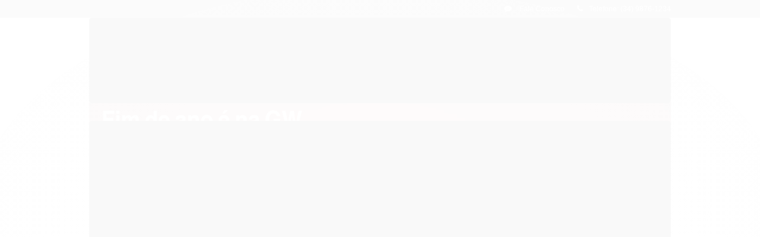

--- FILE ---
content_type: text/css
request_url: https://www.gwpublicacoes.com.br/tema.css?v=20241113-141615
body_size: 223
content:
body {

	font-family: 'Arial'
	
	, Helvetica
	
	,sans-serif;


	
	
	
		background-position: top center;
	
	
		background-attachment: scroll;
	
	
		background-repeat: repeat;
	

}



:root {
  --cor-secundaria: #B08533;
}
.cor-secundaria { color: #B08533; }
.fundo-secundario { background-color: #B08533; }
.borda-secundaria { border-color: #B08533; }



.titulo {
	font-family: 'Open Sans'
  
  , serif;
	
	font-weight: 600;
	
	
}



#cabecalho {

	
		
		
		
		background-position: top center;
		
		
			background-repeat: repeat;
		
	
}



.barra-inicial { background-color: #444444; }




#rodape .institucional {
	
		
		
		
		background-position: top center;
		
		
			background-repeat: repeat;
		
	
}


:root {
	--cor-botao: #003366;
}
.botao.principal.botao-comprar, .botao.principal.grande, .acoes-produto-responsiva .tag-comprar { background-color: #003366; }



